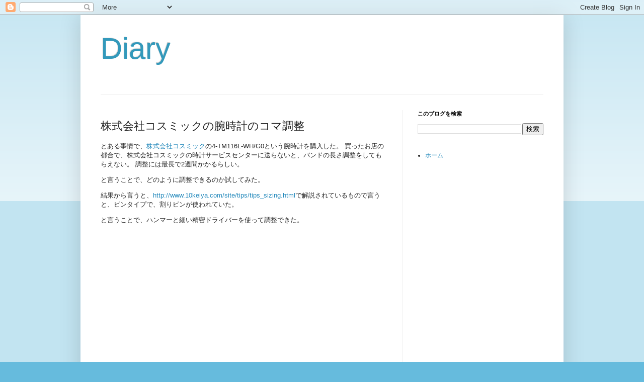

--- FILE ---
content_type: text/html; charset=utf-8
request_url: https://www.google.com/recaptcha/api2/aframe
body_size: 266
content:
<!DOCTYPE HTML><html><head><meta http-equiv="content-type" content="text/html; charset=UTF-8"></head><body><script nonce="845X76iiH6MMO8oG8t59Fw">/** Anti-fraud and anti-abuse applications only. See google.com/recaptcha */ try{var clients={'sodar':'https://pagead2.googlesyndication.com/pagead/sodar?'};window.addEventListener("message",function(a){try{if(a.source===window.parent){var b=JSON.parse(a.data);var c=clients[b['id']];if(c){var d=document.createElement('img');d.src=c+b['params']+'&rc='+(localStorage.getItem("rc::a")?sessionStorage.getItem("rc::b"):"");window.document.body.appendChild(d);sessionStorage.setItem("rc::e",parseInt(sessionStorage.getItem("rc::e")||0)+1);localStorage.setItem("rc::h",'1768880792004');}}}catch(b){}});window.parent.postMessage("_grecaptcha_ready", "*");}catch(b){}</script></body></html>